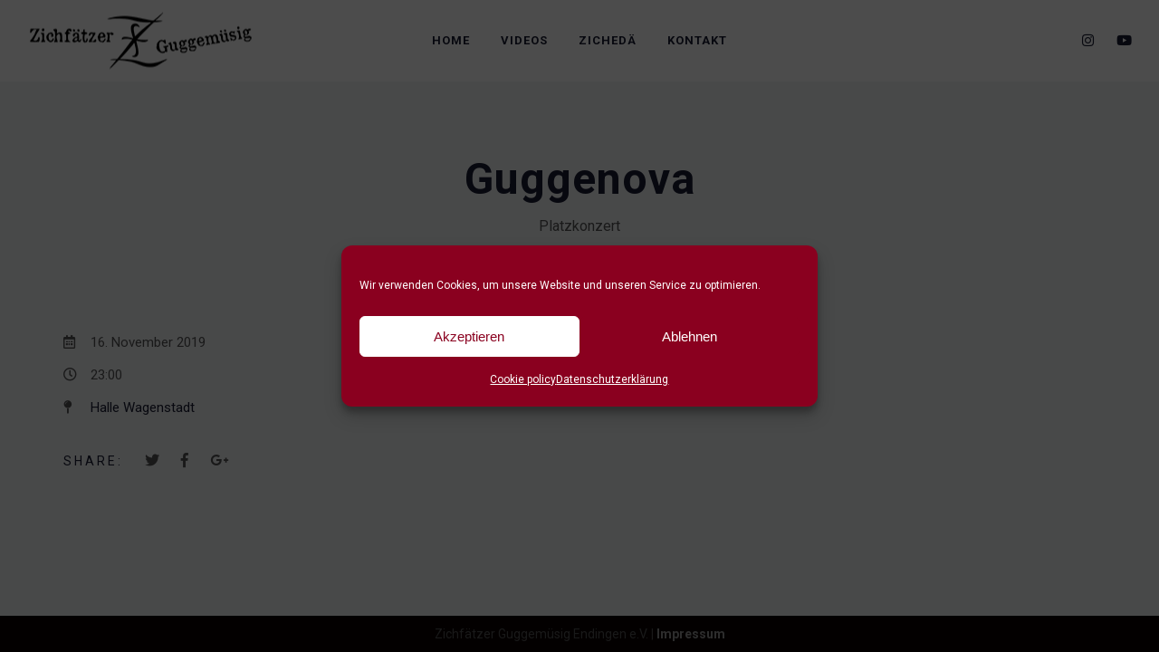

--- FILE ---
content_type: text/css
request_url: https://xn--zichftzer-z2a.de/wp-content/themes/slide/core/css/black_on_white.css?ver=6.4.7
body_size: 6917
content:
body, 
.lc_post_meta, .lc_post_meta a, a.lc_share_item, .lc_post_tags a, select,
input, textarea, #commentform textarea, input#author, input#email, input#url,
#sidebar a, .lc_footer_sidebar a, form.search-form i, .woocommerce-product-search input[type="submit"],
.lc_copy_area a, .video_cat_list a, .album_cat_list a, .single_event_list a, .single_event_list a:hover, 
.lc_button.event_sold_out a, .lc_button.event_sold_out:hover a, .lc_button.event_canceled a, .lc_button.event_canceled:hover a,
.artist_nickname, #swp_side_menu a, article.lc_blog_masonry_brick:hover .post_item_meta,
.woocommerce-error, .woocommerce-info, .woocommerce-message, .woocommerce ul.products li.product .price del, .woocommerce-ordering select,
.woocommerce div.product .woocommerce-tabs ul.tabs li a, .transparent_bg .countdown_timer_word, .transparent_bg .ec_venue, .eventlist_year {
	color: #555555;
}

input::-webkit-input-placeholder, 
textarea::-webkit-input-placeholder {
	color: #6f738f;
}

.swp_unslider_arrow {
	border-color: #6f738f;	
}

blockquote, a, a.buy_song_icon:hover,
h1, h2, h3, h4, h5, h6, thead,
.cpt_post_meta a.current_term, .lc_share_item_text,
blockquote, .lc_button,
.woocommerce #respond input#submit, .woocommerce a.button, 
.woocommerce th,
#sidebar .widget_recent_comments a, 
.footer_w_social_icon a,
#wp-calendar thead, 
.contact_address_w_entry,
.wg_event_date .eventlist_month,
.event_list_entry.event_date, .event_list_title, 
.gallery_item_date, #swp_side_menu .footer_w_social_icons a, 
.lc_copy_area a, .lc_copy_area a:hover, .copy_email, 
nav.footer_menu li.current-menu-item a, nav.footer_menu  li.current-menu-parent a, nav.footer_menu  li.current-menu-ancestor a,
.video_scd_play_icon, .event_buy_btn.lc_js_link, .lc_review_content, input[type="submit"].at_news_button_entry, .contact_address_data, .swp_player_title,
.swp_player_bottom_inner i.fa-pause, .swp_player_bottom_inner i.fa-play, .swp_player_bottom_inner i:hover, 
.swp_music_player_entry:hover .player_song_name, .swp_music_player_entry:hover .entry_duration, .current_song_name,
.swp_music_player_entry.now_playing .player_song_name, .swp_music_player_entry.now_playing .entry_duration, .song_current_progress,
.woocommerce div.product .woocommerce-tabs ul.tabs li.active a, .woocommerce div.product .woocommerce-tabs ul.tabs li a:hover,
.woocommerce-cart table.cart input, .woocommerce a.button.alt, .swp_after_video_btn, .woocommerce button.button:hover, table.variations td.label,
.transparent_bg .ec_title, .transparent_bg a.ec_title_link, .transparent_bg a.ec_title_link:hover, .transparent_bg .ec_venue, .transparent_bg .ec_user_text {
    color: #181b31;
}

.event_buy_btn.lc_js_link:hover, .single_event_list:hover .event_buy_btn.lc_js_link, .lc_button:hover, .lc_button:hover a, .woocommerce a.button:hover,
.woocommerce ul.products li:hover > a.button, .swp_img_caption, .cart-contents-count, .woocommerce button.button.alt, .woocommerce #respond input#submit:hover,
input[type="submit"]:hover, .woocommerce a.button.alt:hover, .woocommerce button.button, 
.gallery_item_details h2, .gallery_item_details .gallery_item_date, .fas.lc_icon_play_video, a.artist_social_link:hover, a.artist_social_link {
	color: #ffffff;
}

.player_time_slider_base, .swp_before_right_arrow {
	background-color: #181b31;
}

.unslider-arrow:hover .swp_unslider_arrow, .lc_button.lc_button_fill:hover {
	border-color: #181b31;
}

.masonry_read_more {
	font-weight: 700;
}
h2.masonry_post_title {
	font-weight: 600;
}
h1, h2, h3, h4, h5, h6,
.lc_share_item_text {
    font-weight: 400;
}

/*same for both cs*/
a.album_scd_link, a.album_scd_link:hover, .latest_albums_scd_content, .ec_title, a.ec_title_link, a.ec_title_link:hover, .ec_venue, .ec_user_text,
.close_swp_video_overlay, .event_card_buy, .event_card_buy a, .event_card_buy a:hover, .event_card_name, .event_card_venue, a.event_card_name_link:hover {
	color: #ffffff;
}

.ec_timer_entry, .event_card_date {
	background-color: #ffffff;
}

.lc_button.lc_button_fill:hover, input[type="submit"].at_news_button_entry:hover {
	background-color: transparent;
}

#commentform textarea, input#author, input#email, input#url, #commentform input#submit, .woocommerce #respond input#submit,
input[type="text"], textarea, textarea.lucille_cf_input, #sidebar input[type="search"], .lc_footer_sidebar input[type="search"],
#sidebar button.search-submit, .lc_footer_sidebar button.search-submit,
.woocommerce-product-search input[type="submit"], .woocommerce-cart table.cart input,
pre, input, .woocommerce table, .woocommerce th, .woocommerce td, .woocommerce div.product form.cart .variations select, .woocommerce .woocommerce-ordering select {
	border-color: #e2e3ea !important;
}

li.single_event_list,
.woocommerce div.product .woocommerce-tabs ul.tabs::before,
thead th, tbody tr {
	border-bottom-color: #e2e3ea;
}

.event_card_buy {
	border-bottom-color: #ffffff;
}

/*side menu*/
#swp_side_menu.white_on_black .footer_w_social_icons a, 
#swp_side_menu.white_on_black h3.side-menu-widget-title {
	color: #ffffff;
}

/*vc_row and footer reverse color scheme*/
.vc_row.white_on_black {
	color: #707281;
}

.vc_row.white_on_black .video_scd_play_icon, .vc_row.white_on_black .swp_after_video_btn,
.vc_row.white_on_black h1, .vc_row.white_on_black h2, .vc_row.white_on_black h3, .vc_row.white_on_black h4, .vc_row.white_on_black h5, 
.vc_row.white_on_black a, .vc_row.white_on_black .lc_review_content,
.lc_footer_sidebar.white_on_black h3.footer-widget-title, .lc_footer_sidebar.white_on_black .contact_address_w_entry, .lc_footer_sidebar.white_on_black .footer_w_social_icon a,
.lc_footer_sidebar.white_on_black .wg_event_date .eventlist_month,
.vc_row.white_on_black .transparent_bg .ec_title,
.vc_row.white_on_black .transparent_bg a.ec_title_link:hover,
.vc_row.white_on_black .transparent_bg .ec_venue, 
.vc_row.white_on_black .transparent_bg .ec_user_text,
.vc_row.white_on_black .swp_player_title,
.vc_row.white_on_black .current_song_name,
.vc_row.white_on_black .swp_music_player_entry.now_playing .entry_duration,
.vc_row.white_on_black .swp_music_player_entry.now_playing .player_song_name,
.vc_row.white_on_black .swp_music_player_entry:hover .player_song_name,
.vc_row.white_on_black .swp_music_player_entry:hover .entry_duration,
.vc_row.white_on_black .song_current_progress,
.vc_row.white_on_black .swp_player_bottom_inner i.fa-play, 
.vc_row.white_on_black .swp_player_bottom_inner i.fa-pause,
.vc_row.white_on_black .swp_player_bottom_inner i:hover,
.vc_row.white_on_black .contact_address_data, 
.vc_row.white_on_black .lc_button,
.lc_copy_area.white_on_black a {
	color: #999999;
}

.vc_row.white_on_black input[type="text"], .vc_row.white_on_black input,
.vc_row.white_on_black textarea, .vc_row.white_on_black textarea.lucille_cf_input {
	border-color: #707281 !important;
}

.lc_footer_sidebar.white_on_black, .lc_footer_sidebar.white_on_black a,
#swp_side_menu.white_on_black {
	color: #83848c;
}

.vc_row.white_on_black input::-webkit-input-placeholder, 
.vc_row.white_on_black textarea::-webkit-input-placeholder {
	color: #707281;
}



--- FILE ---
content_type: text/css
request_url: https://xn--zichftzer-z2a.de/wp-content/themes/slide/assets/hunter-river-font/css/hunter-river.css?ver=6.4.7
body_size: -9
content:
@font-face {
  font-family: 'Hunter River';
  font-style: normal;
  font-weight: normal;
  src: url('../fonts/HunterRiver-Regular.ttf') format('truetype');
}

--- FILE ---
content_type: text/css
request_url: https://xn--zichftzer-z2a.de/wp-content/themes/slide/assets/coco-font/css/coco-font.css?ver=6.4.7
body_size: -63
content:
@font-face {
  font-family: 'Coco';
  src: url('../fonts/Coco Bold Condensed.otf') format('opentype');
}

--- FILE ---
content_type: text/css
request_url: https://xn--zichftzer-z2a.de/wp-content/themes/slide/assets/unslider/unslider.css?ver=6.4.7
body_size: 1037
content:
.unslider{overflow:auto;margin:0;padding:0}.unslider-wrap{position:relative}.unslider-wrap.unslider-carousel>li{float:left}.unslider-vertical>ul{height:100%}.unslider-vertical li{float:none;width:100%}.unslider-fade{position:relative}.unslider-fade .unslider-wrap li{position:absolute;left:0;top:0;right:0;z-index:8}.unslider-fade .unslider-wrap li.unslider-active{z-index:10}.unslider li,.unslider ol,.unslider ul{list-style:none;margin:0;padding:0;border:none} .unslider-arrow.next{margin-left: 15px;} .unslider-arrow.prev{margin-left: -15px;}
/**
Unslider dots below
 */
.unslider-nav ol {
  list-style: none;
  text-align: center;
}
.unslider-nav ol li {
display: inline-block;
width: 8px;
height: 8px;
margin: 0 4px;
background: #fff;
border-radius: 5px;
overflow: hidden;
text-indent: -999em;
border: 1px solid #fff;
cursor: pointer;
}
.unslider-nav ol li.unslider-active {
  background: #fff;
  cursor: default;
}
/*custom slide*/
.unslider-nav {
	margin-top: 25px;
}
.unslider-arrow {
	display: block;
    position: absolute;
    top: 50%;
    transform: translateY(-50%);
    -webkit-transform: translateY(-50%);
    font-size: 50px;
}
.unslider-arrow.next {
    right: 35px;
}
.unslider-arrow.prev {
    left: 35px;
}

--- FILE ---
content_type: text/javascript
request_url: https://xn--zichftzer-z2a.de/wp-content/plugins/slide-music-core/js/lc_swp_contact_form.js?ver=6.4.7
body_size: 3303
content:

jQuery(document).ready(function($) {
	'use strict';

	ajaxCF($);
	handleMCSubscription($);
});

var ajaxCF = function($) {
	if (!$('form.swp_contactform').length) {
		return;
	}

	$("form.swp_contactform").submit(function(event) {
		event.preventDefault();

		$("form.swp_contactform").find(".form_result_error").val('');
		$("form.swp_contactform").find(".form_result_error").hide();
		
		var name = $.trim($(this).find("input#contactName").val());
		var email = $.trim($(this).find("input#contactemail").val());
		var message = $.trim($(this).find("textarea#commentsText").val());
		var required_is_empty = false;

		if ('' == name) {
			required_is_empty = true;
			$(this).find('.comment-form-author').find('.swp_cf_error').show('slow');
		}

		if ('' == email) {
			required_is_empty = true;
			$(this).find('.comment-form-email').find('.swp_cf_error').show('slow');
		}

		if ('' == message) {
			required_is_empty = true;
			$(this).find('.comment-form-comment').find('.swp_cf_error').show('slow');
		}

		if (required_is_empty) {
			return;
		}

		var data = {
			action: 'swpcontactform_action',
			data: $(this).find(":input").serialize()
		};

		var $button = $(this).find(".lc_button.contact_button");
		var old_button_val = $button.val();
		$button.val($button.data('loadingmsg'));

		$.post(DATAVALUES.ajaxurl, data, function(response) {
			var obj;
			
			try {
				obj = $.parseJSON(response);
			}
			catch(e) {
				$button.val(old_button_val);
				$("form.swp_contactform").find(".form_result_error").append(obj.error);
				$("form.swp_contactform").find(".form_result_error").show('slow');
				return;
			}

			if(obj.success === true) {
				$("form.swp_contactform").find(".formResultOK").find(".swp_cf_error").show("slow");

				$("form.swp_contactform").find("input#contactName").val('');
				$("form.swp_contactform").find("input#contactemail").val('');
				$("form.swp_contactform").find("textarea#commentsText").val('');
			} else {

				if (obj.error === 'wp_mail_failed') {
					$("form.swp_contactform").find(".wp_mail_error").find(".swp_cf_error").show("slow");
				} else {
					$("form.swp_contactform").find(".form_result_error").append(obj.error);
					$("form.swp_contactform").find(".form_result_error").show('slow');
				}
			}
			$button.val(old_button_val);
		});		

	});
}

function handleMCSubscription($) {
	$('.swp_mc_subscr_container').each(function(){
		var $container = $(this);
		var $button = $(this).find('.at_news_button_entry');

		$(this).find('form.swp_mc_subscr_form').submit(function(event) {
			event.preventDefault();
			$button.val($button.data('loadingmsg'));
			$container.find('.swp_mc_form_error').empty();
			$container.find('.swp_mc_form_error').hide();

			var data = {
				action: 'swpmcform_action',
				data: $(this).find(":input").serialize()
			};

			$.post(DATAVALUES.ajaxurl, data, function(response) {
				var obj;
				
				try {
					obj = $.parseJSON(response);
				}
				catch(e) {
					$container.find('.swp_mc_form_error').append(DATAVALUES.generalErrorText);
					$button.val($button.data('btnval'));
					return;
				}

				if(obj.success === true) {
					$container.find('.swp_mc_form_success').show('slow');
					$container.find('input').each(function(){
						$(this).val('');
					})
				} else {
					$container.find('.swp_mc_form_error').append(obj.error);
					$container.find('.swp_mc_form_error').show('slow');
					
				}
				$button.val($button.data('btnval'));
			});			

		});
	});
}